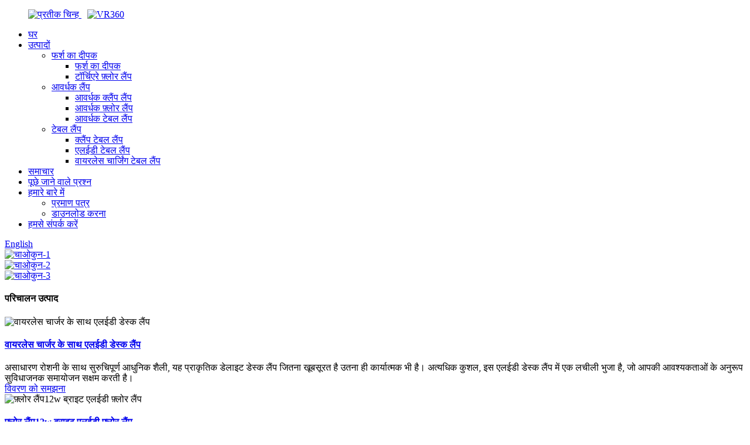

--- FILE ---
content_type: text/html
request_url: https://www.superlux-lighting.com/hi/
body_size: 9469
content:
<!DOCTYPE html> <html dir="ltr" lang="hi"> <head> <!-- Global site tag (gtag.js) - Google Analytics --> <script async src="https://www.googletagmanager.com/gtag/js?id=UA-65823195-36"></script> <script>
  window.dataLayer = window.dataLayer || [];
  function gtag(){dataLayer.push(arguments);}
  gtag('js', new Date());

  gtag('config', 'UA-65823195-36');
</script>  <meta http-equiv="Content-Type" content="text/html; charset=UTF-8" /> <title>फ़्लोर लैंप, एलईडी अंडरग्राउंड लाइट, टेबल लैंप - चाओकुन</title> <meta name="viewport" content="width=device-width,initial-scale=1,minimum-scale=1,maximum-scale=1,user-scalable=no"> <link rel="apple-touch-icon-precomposed" href=""> <meta name="format-detection" content="telephone=no"> <meta name="apple-mobile-web-app-capable" content="yes"> <meta name="apple-mobile-web-app-status-bar-style" content="black"> <link href="//cdnus.globalso.com/superlux-lighting/style/global/style.css" rel="stylesheet"> <link href="//cdnus.globalso.com/superlux-lighting/style/public/public.css" rel="stylesheet">  <link rel="shortcut icon" href="//cdnus.globalso.com/superlux-lighting/ico.png" /> <meta name="description" itemprop="description" content="शाओक्सिंग शांगयु चाओकुन इलेक्ट्रिक उपकरण कंपनी लिमिटेड की स्थापना जून 2012 में हुई थी और यह औद्योगिक क्षेत्र, शांगपु शहर, शांगयु जिला, शाओक्सिंग में स्थित है।" />  <meta name="keywords" itemprop="keywords" content="फ्लोर लैंप, एलईडी अंडरग्राउंड लाइट, टेबल लैंप, यूएसबी टेबल लैंप, मैग्निफाइंग लैंप, स्टैंडिंग फ्लोर लैंप, स्टैंडिंग लाइट्स, ब्लैक फ्लोर लैंप, क्लैंप लाइट फिक्स्चर, टेबल क्लैंप लैंप, रीडिंग मैग्निफायर लैंप" />  <link rel="canonical" href="https://www.superlux-lighting.com/" /> <link href="//cdn.globalso.com/hide_search.css" rel="stylesheet"/><link href="//www.superlux-lighting.com/style/hi.html.css" rel="stylesheet"/><link rel="alternate" hreflang="hi" href="https://www.superlux-lighting.com/hi/" /></head> <body> <div class="container">     <!-- web_head start -->  <header class="index_web_head web_head">     <div class="head_layer"> 		<figure class="logo"> 			<a href="/hi/"> 			<img src="//cdnus.globalso.com/superlux-lighting/logo.png" alt="प्रतीक चिन्ह">			</a> 			<a target="_blank" href="/hi/vr/#page_vr" style="padding-left:10px;"> 			<img src="//cdnus.globalso.com/superlux-lighting/VR360.png" alt="VR360">			</a> 		</figure>       <nav class="nav_wrap">         <ul class="head_nav">           <li class="nav-current"><a href="/hi/">घर</a></li> <li><a href="/hi/products/">उत्पादों</a> <ul class="sub-menu"> 	<li><a href="/hi/floor-lamp/">फर्श का दीपक</a> 	<ul class="sub-menu"> 		<li><a href="/hi/floor-lamp-floor-lamp/">फर्श का दीपक</a></li> 		<li><a href="/hi/torchiere-floor-lamp/">टॉर्चिएरे फ़्लोर लैंप</a></li> 	</ul> </li> 	<li><a href="/hi/magnifying-lamp/">आवर्धक लैंप</a> 	<ul class="sub-menu"> 		<li><a href="/hi/magnifying-clamp-lamp/">आवर्धक क्लैंप लैंप</a></li> 		<li><a href="/hi/magnifying-floor-lamp/">आवर्धक फ़्लोर लैंप</a></li> 		<li><a href="/hi/magnifying-table-lamp/">आवर्धक टेबल लैंप</a></li> 	</ul> </li> 	<li><a href="/hi/table-lamp/">टेबल लैंप</a> 	<ul class="sub-menu"> 		<li><a href="/hi/clamp-table-lamp/">क्लैंप टेबल लैंप</a></li> 		<li><a href="/hi/led-table-lamp/">एलईडी टेबल लैंप</a></li> 		<li><a href="/hi/wireless-charging-table-lamp/">वायरलेस चार्जिंग टेबल लैंप</a></li> 	</ul> </li> </ul> </li> <li><a href="/hi/news/">समाचार</a></li> <li><a href="/hi/faqs/">पूछे जाने वाले प्रश्न</a></li> <li><a href="/hi/about-us/">हमारे बारे में</a> <ul class="sub-menu"> 	<li><a href="/hi/certificates/">प्रमाण पत्र</a></li> 	<li><a href="/hi/download/">डाउनलोड करना</a></li> </ul> </li> <li><a href="/hi/contact-us/">हमसे संपर्क करें</a></li>         </ul>              <div class="top_right">         <div id="btn-search" class="btn--search"></div>         <!--change-language-->         <div class="change-language ensemble">   <div class="change-language-info">     <div class="change-language-title medium-title">        <div class="language-flag language-flag-en"><a href="https://www.superlux-lighting.com/"><b class="country-flag"></b><span>English</span> </a></div>        <b class="language-icon"></b>      </div> 	<div class="change-language-cont sub-content">         <div class="empty"></div>     </div>   </div> </div> <!--theme315-->          <!--change-language-->        </div>       </nav>       </div>   </header>     <!--// web_head end -->  <!-- banner -->   <section class="slider_banner swiper-container">     <div class="swiper-wrapper">                 <div class="swiper-slide"><a href="/hi/floor-lamp/"><img src="//cdnus.globalso.com/superlux-lighting/chaoqun-11.jpg" alt="चाओकुन-1" /></a></div>                   <div class="swiper-slide"><a href="/hi/about-us/"><img src="//cdnus.globalso.com/superlux-lighting/chaoqun-21.jpg" alt="चाओकुन-2" /></a></div>                   <div class="swiper-slide"><a href="/hi/about-us/"><img src="//cdnus.globalso.com/superlux-lighting/chaoqun-32.jpg" alt="चाओकुन-3" /></a></div>             </div>     <div class="slider_swiper_control">       <div class="banner_button_prev"></div>       <div class="swiper-pagination swiper-pagination-white"></div>       <div class="banner_button_next"></div>     </div>   </section> <section class="web_main index_main">  <!--Special products-->     <section class="Special_product_wrap">       <section class="layout">         <div class="index_hd wow fadeInUpA" data-wow-delay=".8s">           <h1 class="hd_title">परिचालन उत्पाद</h1>         </div>         <section class="Special_products">             <div class="Special_product Special_product01">             <div class="Special_product_img wow  fadeInLeftA" data-wow-delay="1.2s">                 <img src="//cdnus.globalso.com/superlux-lighting/81EpDSPQ9AL._SL1500_.jpg" alt="वायरलेस चार्जर के साथ एलईडी डेस्क लैंप" />                 <span class="product_img_border product_img_border01"></span>                 <span class="product_img_border product_img_border02"></span>             </div>                          <div class="Special_product_info wow fadeInRightA" data-wow-delay="1.5s">              <!--<span class="product_tag">Table Lamp</span>-->                 <h4 class="product_title"><a href="/hi/led-table-lamp-with-wireless-charger-usb-charging-port-product/">वायरलेस चार्जर के साथ एलईडी डेस्क लैंप</a></h4>                 <div class="product_describe">असाधारण रोशनी के साथ सुरुचिपूर्ण आधुनिक शैली, यह प्राकृतिक डेलाइट डेस्क लैंप जितना खूबसूरत है उतना ही कार्यात्मक भी है। अत्यधिक कुशल, इस एलईडी डेस्क लैंप में एक लचीली भुजा है, जो आपकी आवश्यकताओं के अनुरूप सुविधाजनक समायोजन सक्षम करती है।</div>                 <a href="/hi/led-table-lamp-with-wireless-charger-usb-charging-port-product/" class="product_details">विवरण को समझना</a>              </div>         </div>             <div class="Special_product Special_product02">             <div class="Special_product_img wow  fadeInRightA" data-wow-delay="1.2s">                 <img src="//cdnus.globalso.com/superlux-lighting/s615-Z3lIHjL._SL1000_.jpg" alt="फ़्लोर लैंप12w ब्राइट एलईडी फ़्लोर लैंप" />                 <span class="product_img_border product_img_border01"></span>                 <span class="product_img_border product_img_border02"></span>             </div>                          <div class="Special_product_info wow fadeInRightA" data-wow-delay="1.5s">              <!--<span class="product_tag">Table Lamp</span>-->                 <h4 class="product_title"><a href="/hi/12w-bright-led-floor-lamp-product/">फ़्लोर लैंप12w ब्राइट एलईडी फ़्लोर लैंप</a></h4>                 <div class="product_describe">प्रकाश स्रोत के रूप में एलईडी लैंप मोती, कोई झिलमिलाहट नहीं, पारंपरिक गरमागरम लैंप की तुलना में अधिक आंखों की सुरक्षा, 12W एलईडी आपके कमरे को रोशन करने के लिए पर्याप्त उज्ज्वल है। इसकी चमक 900-1000 लुमेन तक होती है - फिर भी यह केवल 12W बिजली ही खींचती है।</div>                 <a href="/hi/12w-bright-led-floor-lamp-product/" class="product_details">विवरण को समझना</a>              </div>         </div>                         </section>       </section>     </section>     <!--Special products end-->      <!--company_subscribe-->     <section class="company_subscribe wow fadeInUp" style="background-image: url( //cdnus.globalso.com/superlux-lighting/shouye3.jpg	);" data-wow-delay=".3s" data-wow-duration=".8s">       <section class="layout">         <div class="subscribe_wrap" >           <div class="index_hd wow fadeInLeftA" data-wow-delay=".5s">             <h2 class="hd_title">ग्राहकों को सहज महसूस कराएं</br>वे जो उत्पाद उपयोग करते हैं</h2>           </div>           <a href="javascript:" class="button learn_more more_btn wow fadeInRightA" data-wow-delay=".9s"><span>अभी पूछताछ</span></a>           <p class="subscribe_desc wow fadeInLeftA" data-wow-delay=".7s">हमारे उत्पादों या मूल्य सूची के बारे में पूछताछ के लिए, कृपया अपना ईमेल हमारे पास छोड़ें</br>हम 24 घंटे के भीतर संपर्क में रहेंगे.</p>         </div>       </section>     </section>     <!--company_subscribe end-->    <!--index_product-->     <section class="index_feature_product">       <section class="layout">         <div class="index_hd wow fadeInUpA" data-wow-delay=".8s">           <h2 class="hd_title">एलईडी फ़्लोर लैंप</h2>         </div>         <div class="feature_products_container">         <div class="product_bgleft wow fadeInLeftA" data-wow-delay="1.5s">                             <img src="//cdnus.globalso.com/superlux-lighting/LED-Bright-2-in-1-Floor-Desk-Lamp-41.jpg" alt="एलईडी-ब्राइट-2-इन-1-फ्लोर-डेस्क-लैंप-4">                     </div>           <div class="feature_product_wrap wow fadeInRightA" data-wow-delay="1.5s">             <ul class="feature_products">                              <li class="feature_product_item">                 <a href="/hi/touch-control-stepless-dimming-led-floor-lamp-product/">                     <span class="feature_imgpd"><img src="//cdnus.globalso.com/superlux-lighting/Touch-Control-Stepless-Dimming-LED-Floor-Lamp-22.jpg" alt="टच-कंट्रोल-स्टेपलेस-डिमिंग-एलईडी-फ्लोर-लैंप-2"></span>                     <span class="feature_imgbg"><img src="//cdnus.globalso.com/superlux-lighting/Touch-Control-Stepless-Dimming-LED-Floor-Lamp-94.jpg" alt="टच-कंट्रोल-स्टेपलेस-डिमिंग-एलईडी-फ्लोर-लैंप-9"></span>                  </a>             </li>                     <li class="feature_product_item">                 <a href="/hi/12w-bright-led-floor-lamp-product/">                     <span class="feature_imgpd"><img src="//cdnus.globalso.com/superlux-lighting/12W-Bright-LED-Floor-Lamp-11.jpg" alt="12W-उज्ज्वल-एलईडी-फर्श-लैंप-1"></span>                     <span class="feature_imgbg"><img src="//cdnus.globalso.com/superlux-lighting/12W-Bright-LED-Floor-Lamp-22.jpg" alt="12W-उज्ज्वल-एलईडी-फर्श-लैंप-2"></span>                  </a>             </li>                     <li class="feature_product_item">                 <a href="/hi/bright-led-reading-craft-task-floor-lamp-product/">                     <span class="feature_imgpd"><img src="//cdnus.globalso.com/superlux-lighting/Bright-LED-Reading-Craft-Task-Floor-Lamp-41.jpg" alt="ब्राइट-एलईडी-रीडिंग-क्राफ्ट-टास्क-फ्लोर-लैंप-4"></span>                     <span class="feature_imgbg"><img src="//cdnus.globalso.com/superlux-lighting/LED-Bright-2-in-1-Floor-Desk-Lamp-71.jpg" alt="एलईडी-ब्राइट-2-इन-1-फ्लोर-डेस्क-लैंप-7"></span>                  </a>             </li>                     <li class="feature_product_item">                 <a href="/hi/led-bright-reading-and-craft-floor-lamp-product/">                     <span class="feature_imgpd"><img src="//cdnus.globalso.com/superlux-lighting/LED-Bright-Reading-and-Craft-Floor-Lamp-11.jpg" alt="एलईडी-ब्राइट-रीडिंग-एंड-क्राफ्ट-फ्लोर-लैंप-1"></span>                     <span class="feature_imgbg"><img src="//cdnus.globalso.com/superlux-lighting/12W-Bright-LED-Floor-Lamp-22.jpg" alt="12W-उज्ज्वल-एलईडी-फर्श-लैंप-2"></span>                  </a>             </li>                     </ul>             <a href="/hi/products/" class="more_btn feature_more" data-wow-delay=".9s"><span>विस्तार से देखें</span></a>              <!--<span class="feature_slogn">quality assurance</span>-->             </div>         </div>       </section>     </section>     <!--index_product end-->  	  <!-- index_company_intr -->     <section class="index_company_intr wow fadeInLeftA" data-wow-delay=".8s">       <section class="layout">         <div class="index_hd">           <h2 class="hd_title">हमारे बारे में</h2>         </div>         <section class="company_intr_wrap" style="background-image:url( //cdnus.globalso.com/superlux-lighting/Touch-Control-Stepless-Dimming-LED-Floor-Lamp-93.jpg	)">           <div class="company_images">             <div class="company_slider">               <ul class="swiper-wrapper">                               <li class="swiper-slide"><img src="//cdnus.globalso.com/superlux-lighting/Bright-LED-Reading-Craft-Task-Floor-Lamp-81.jpg" alt="ब्राइट-एलईडी-रीडिंग-क्राफ्ट-टास्क-फ्लोर-लैंप-8"></li>                                </ul>               <div class="about-pagination"></div>             </div>           </div>           <div class="comapny-info-wrap">                <h2 class="about_tit">कंपनी प्रोफाइल :</h2>             <p class="about-info"><p>शाओक्सिंग शांगयु चाओकुन इलेक्ट्रिक उपकरण कंपनी लिमिटेड की स्थापना जून 2012 में हुई थी और यह औद्योगिक क्षेत्र, शांगपु शहर, शांगयु जिला, शाओक्सिंग शहर, झेजियांग प्रांत, चीन में स्थित है। सुविधाजनक यातायात के साथ, हमारे कारखाने से हांग्जो अंतरराष्ट्रीय हवाई अड्डे तक कार द्वारा केवल एक घंटा लगेगा। लगभग 10 वर्षों के विकास के माध्यम से, हमारे पास 5000 वर्ग मीटर से अधिक आधुनिक कार्यशाला है; और आवासीय प्रकाश उत्पाद क्षेत्रों में समृद्ध अनुभव के साथ-साथ पूर्ण ग्राहक संतुष्टि के लक्ष्य के लिए उत्पाद की गुणवत्ता को सख्ती से नियंत्रित करने के लिए बड़े पैमाने पर उत्पादन, असेंबली और परीक्षण के लिए शीर्ष रैंकिंग उन्नत विशेष उपकरणों के साथ 50 पेशेवर कर्मचारी।</p> </p>             <a href="/hi/about-us/" class="more_btn about_more" data-wow-delay=".9s"><span>और अधिक जानें</span></a> </div>         </section>       </section>     </section>     <!-- index_company_intr end -->  	<!-- index_news_container -->     <section class="index_news_container wow fadeInRightA" data-wow-delay=".8s">       <section class="layout">         <ul class="news_items"> 		          <li class="news_item"> <span class="news_img">	<a href="/hi/news/hong-konghk-lighting-fair/"><img src="//cdnus.globalso.com/superlux-lighting/exhibition.jpg" ></a> 	</span>             <div class="news_info">               <div  class="new_box">                 <time>मई-27-2021</time>                 <h4 class="news_tit"><a href="/hi/news/hong-konghk-lighting-fair/">हांगकांग (एचके) प्रकाश मेला</a></h4>                 <p class="news_detail">हांगकांग (एचके) प्रकाश मेला दुनिया के सबसे बड़े प्रकाश मेले में से एक है जो प्रदर्शकों और खरीदारों दोनों के लिए व्यापक व्यापार अवसर प्रदान करता है, और यह आज तक विशेष रूप से प्रकाश उद्योग में अपनी तरह का सबसे महत्वपूर्ण व्यापार आयोजनों में से एक है। एचके लाइटिंग मेला कई लोगों के साथ निहित है...</p>               </div>               <a href="/hi/news/hong-konghk-lighting-fair/" class="more_btn"><span>विस्तार से देखें</span></a> </div>           </li>                <li class="news_item"> <span class="news_img">	<a href="/hi/news/25-credible-reasons-why-you-should-switch-to-led-lights/"><img src="//cdnus.globalso.com/superlux-lighting/OIP-C-2.jpg" ></a> 	</span>             <div class="news_info">               <div  class="new_box">                 <time>मई-27-2021</time>                 <h4 class="news_tit"><a href="/hi/news/25-credible-reasons-why-you-should-switch-to-led-lights/">25 विश्वसनीय कारण कि आपको एलईडी लाइट्स पर स्विच क्यों करना चाहिए</a></h4>                 <p class="news_detail">1. एलईडी प्रभावशाली रूप से टिकाऊ हैं क्या आप जानते हैं..? कुछ एलईडी लाइटें बिना खराब हुए 20 साल तक चल सकती हैं। हां, आपने उसे सही पढ़ा है! एलईडी फिक्स्चर अपने स्थायित्व के लिए प्रसिद्ध हैं। औसतन, एक एलईडी लाइट ~ 50,000 घंटे तक चलती है। यह गरमागरम बल्बों से 50 गुना लंबा है और चार...</p>               </div>               <a href="/hi/news/25-credible-reasons-why-you-should-switch-to-led-lights/" class="more_btn"><span>विस्तार से देखें</span></a> </div>           </li>              </ul>       </section>     </section>     <!-- index_news_container end -->  </section>    <!-- web_footer start -->    <footer class="web_footer">     <div class="layout">       <div class="foor_service">         <nav class="foot_item foot_nav wow fadeInRightA" data-wow-delay=".5s" data-wow-duration=".8s">           <h2 class="fot_tit">सूचना</h2>           <ul>            	<li><a href="/hi/floor-lamp/">फर्श का दीपक</a></li> <li><a href="/hi/magnifying-lamp/">आवर्धक लैंप</a></li> <li><a href="/hi/table-lamp/">टेबल लैंप</a></li>           </ul>         </nav>         <div class="foot_item foot_company_item wow fadeInRightA" data-wow-delay=".7s" data-wow-duration=".8s">           <figure class="footer_logo"><a href="/hi/">		<img src="//cdnus.globalso.com/superlux-lighting/logo.png" alt="प्रतीक चिन्ह"> 	  </a></figure>           <ul class="foot_sns"> 			<li><a target="_blank" href=""><img src="//cdnus.globalso.com/superlux-lighting/sns04.png" alt="एसएनएस04"></a></li> 			<li><a target="_blank" href=""><img src="//cdnus.globalso.com/superlux-lighting/sns01.png" alt="एसएनएस01"></a></li> 			<li><a target="_blank" href=""><img src="//cdnus.globalso.com/superlux-lighting/sns03.png" alt="एसएनएस03"></a></li> 	          </ul>           <a href="javascript:" class="button learn_more more_btn wow fadeInRightA" data-wow-delay=".9s" style="visibility: visible; animation-delay: 0.9s; animation-name: fadeInRightA;"><span>अभी पूछताछ</span></a> </div>         <div class="foot_item foot_contact_item wow fadeInLeftA" data-wow-delay=".3s" data-wow-duration=".8s">           <h2 class="fot_tit">हमसे संपर्क करें</h2>           <ul> 			<li class="foot_address">औद्योगिक क्षेत्र, शांगपु टाउन, शांगयु जिला, शाओक्सिंग शहर, झेजियांग प्रांत</li>			<li class="foot_phone"><a href="tel:0575-82897988">0575-82897988</a></li>			<li class="foot_email"><a href="mailto:trade@superluxlighting.com">trade@superluxlighting.com</a></li>          </ul>         </div>       </div>      	<div class="copyright wow fadeInLeftA" data-wow-delay="1.2s" data-wow-duration=".8s">© कॉपीराइट - 2010-2021: सर्वाधिकार सुरक्षित।<script type="text/javascript" src="//www.globalso.site/livechat.js"></script>		<br><a href="/hi/featured/">गरम उत्पाद</a> - <a href="/hi/sitemap.xml">साइट मैप</a>  <br><a href='/hi/clamp-desk-lamp/' title='Clamp Desk Lamp'>क्लैंप डेस्क लैंप</a>,  <a href='/hi/desk-light/' title='Desk Light'>डेस्क लाइट</a>,  <a href='/hi/clamp-table-lamp-2/' title='Clamp Table Lamp'>क्लैंप टेबल लैंप</a>,  <a href='/hi/reading-lamp/' title='Reading Lamp'>पढ़ने का लैंप</a>,  <a href='/hi/led-table-lamp-2/' title='Led Table Lamp'>एलईडी टेबल लैंप</a>,  <a href='/hi/reading-lights/' title='Reading Lights'>पढ़ने की रोशनी</a>, 	</div> 	</div>   </footer>     <!--// web_footer end -->    </div>    <!--// container end --> <aside class="scrollsidebar" id="scrollsidebar">   <div class="side_content">     <div class="side_list">       <header class="hd"><img src="//cdn.goodao.net/title_pic.png" alt="ऑनलाइन पूछताछ"/></header>       <div class="cont">         <li><a class="email" href="javascript:" onclick="showMsgPop();">ईमेल भेजें</a></li>                                       </div>                   <div class="side_title"><a  class="close_btn"><span>x</span></a></div>     </div>   </div>   <div class="show_btn"></div> </aside> <div class="inquiry-pop-bd">   <div class="inquiry-pop"> <i class="ico-close-pop" onclick="hideMsgPop();"></i>     <script type="text/javascript" src="//www.globalso.site/form.js"></script>   </div> </div>  <div class="web-search"> <b id="btn-search-close" class="btn--search-close"></b>     <div style=" width:100%">       <div class="head-search">      <form action="https://www.superlux-lighting.com/index.php" method="get">           <input class="search-ipt" name="s" placeholder="Start Typing..." /> 		  	<input type="hidden" name="cat" />           <input class="search-btn" type="submit" value=" "/>           <span class="search-attr">खोजने के लिए एंटर दबाएँ या बंद करने के लिए ESC दबाएँ</span>         </form>       </div>     </div>   </div> <script type="text/javascript" src="//cdnus.globalso.com/superlux-lighting/style/global/js/jquery.min.js"></script>  <script type="text/javascript" src="//cdnus.globalso.com/superlux-lighting/style/global/js/common.js"></script> <script type="text/javascript" src="//cdnus.globalso.com/superlux-lighting/style/public/public.js"></script>  <script src="https://cdnus.globalso.com/style/js/stats_init.js"></script> <!--[if lt IE 9]> <script src="//cdn.globalso.com/superlux-lighting/style/global/js/html5.js"></script> <![endif]-->  <ul class="prisna-wp-translate-seo" id="prisna-translator-seo"><li class="language-flag language-flag-en"><a href="https://www.superlux-lighting.com/" title="English"><b class="country-flag"></b><span>English</span></a></li><li class="language-flag language-flag-fr"><a href="https://www.superlux-lighting.com/fr/" title="French"><b class="country-flag"></b><span>French</span></a></li><li class="language-flag language-flag-de"><a href="https://www.superlux-lighting.com/de/" title="German"><b class="country-flag"></b><span>German</span></a></li><li class="language-flag language-flag-pt"><a href="https://www.superlux-lighting.com/pt/" title="Portuguese"><b class="country-flag"></b><span>Portuguese</span></a></li><li class="language-flag language-flag-es"><a href="https://www.superlux-lighting.com/es/" title="Spanish"><b class="country-flag"></b><span>Spanish</span></a></li><li class="language-flag language-flag-ru"><a href="https://www.superlux-lighting.com/ru/" title="Russian"><b class="country-flag"></b><span>Russian</span></a></li><li class="language-flag language-flag-ja"><a href="https://www.superlux-lighting.com/ja/" title="Japanese"><b class="country-flag"></b><span>Japanese</span></a></li><li class="language-flag language-flag-ko"><a href="https://www.superlux-lighting.com/ko/" title="Korean"><b class="country-flag"></b><span>Korean</span></a></li><li class="language-flag language-flag-ar"><a href="https://www.superlux-lighting.com/ar/" title="Arabic"><b class="country-flag"></b><span>Arabic</span></a></li><li class="language-flag language-flag-ga"><a href="https://www.superlux-lighting.com/ga/" title="Irish"><b class="country-flag"></b><span>Irish</span></a></li><li class="language-flag language-flag-el"><a href="https://www.superlux-lighting.com/el/" title="Greek"><b class="country-flag"></b><span>Greek</span></a></li><li class="language-flag language-flag-tr"><a href="https://www.superlux-lighting.com/tr/" title="Turkish"><b class="country-flag"></b><span>Turkish</span></a></li><li class="language-flag language-flag-it"><a href="https://www.superlux-lighting.com/it/" title="Italian"><b class="country-flag"></b><span>Italian</span></a></li><li class="language-flag language-flag-da"><a href="https://www.superlux-lighting.com/da/" title="Danish"><b class="country-flag"></b><span>Danish</span></a></li><li class="language-flag language-flag-ro"><a href="https://www.superlux-lighting.com/ro/" title="Romanian"><b class="country-flag"></b><span>Romanian</span></a></li><li class="language-flag language-flag-id"><a href="https://www.superlux-lighting.com/id/" title="Indonesian"><b class="country-flag"></b><span>Indonesian</span></a></li><li class="language-flag language-flag-cs"><a href="https://www.superlux-lighting.com/cs/" title="Czech"><b class="country-flag"></b><span>Czech</span></a></li><li class="language-flag language-flag-af"><a href="https://www.superlux-lighting.com/af/" title="Afrikaans"><b class="country-flag"></b><span>Afrikaans</span></a></li><li class="language-flag language-flag-sv"><a href="https://www.superlux-lighting.com/sv/" title="Swedish"><b class="country-flag"></b><span>Swedish</span></a></li><li class="language-flag language-flag-pl"><a href="https://www.superlux-lighting.com/pl/" title="Polish"><b class="country-flag"></b><span>Polish</span></a></li><li class="language-flag language-flag-eu"><a href="https://www.superlux-lighting.com/eu/" title="Basque"><b class="country-flag"></b><span>Basque</span></a></li><li class="language-flag language-flag-ca"><a href="https://www.superlux-lighting.com/ca/" title="Catalan"><b class="country-flag"></b><span>Catalan</span></a></li><li class="language-flag language-flag-eo"><a href="https://www.superlux-lighting.com/eo/" title="Esperanto"><b class="country-flag"></b><span>Esperanto</span></a></li><li class="language-flag language-flag-hi"><a href="https://www.superlux-lighting.com/hi/" title="Hindi"><b class="country-flag"></b><span>Hindi</span></a></li><li class="language-flag language-flag-lo"><a href="https://www.superlux-lighting.com/lo/" title="Lao"><b class="country-flag"></b><span>Lao</span></a></li><li class="language-flag language-flag-sq"><a href="https://www.superlux-lighting.com/sq/" title="Albanian"><b class="country-flag"></b><span>Albanian</span></a></li><li class="language-flag language-flag-am"><a href="https://www.superlux-lighting.com/am/" title="Amharic"><b class="country-flag"></b><span>Amharic</span></a></li><li class="language-flag language-flag-hy"><a href="https://www.superlux-lighting.com/hy/" title="Armenian"><b class="country-flag"></b><span>Armenian</span></a></li><li class="language-flag language-flag-az"><a href="https://www.superlux-lighting.com/az/" title="Azerbaijani"><b class="country-flag"></b><span>Azerbaijani</span></a></li><li class="language-flag language-flag-be"><a href="https://www.superlux-lighting.com/be/" title="Belarusian"><b class="country-flag"></b><span>Belarusian</span></a></li><li class="language-flag language-flag-bn"><a href="https://www.superlux-lighting.com/bn/" title="Bengali"><b class="country-flag"></b><span>Bengali</span></a></li><li class="language-flag language-flag-bs"><a href="https://www.superlux-lighting.com/bs/" title="Bosnian"><b class="country-flag"></b><span>Bosnian</span></a></li><li class="language-flag language-flag-bg"><a href="https://www.superlux-lighting.com/bg/" title="Bulgarian"><b class="country-flag"></b><span>Bulgarian</span></a></li><li class="language-flag language-flag-ceb"><a href="https://www.superlux-lighting.com/ceb/" title="Cebuano"><b class="country-flag"></b><span>Cebuano</span></a></li><li class="language-flag language-flag-ny"><a href="https://www.superlux-lighting.com/ny/" title="Chichewa"><b class="country-flag"></b><span>Chichewa</span></a></li><li class="language-flag language-flag-co"><a href="https://www.superlux-lighting.com/co/" title="Corsican"><b class="country-flag"></b><span>Corsican</span></a></li><li class="language-flag language-flag-hr"><a href="https://www.superlux-lighting.com/hr/" title="Croatian"><b class="country-flag"></b><span>Croatian</span></a></li><li class="language-flag language-flag-nl"><a href="https://www.superlux-lighting.com/nl/" title="Dutch"><b class="country-flag"></b><span>Dutch</span></a></li><li class="language-flag language-flag-et"><a href="https://www.superlux-lighting.com/et/" title="Estonian"><b class="country-flag"></b><span>Estonian</span></a></li><li class="language-flag language-flag-tl"><a href="https://www.superlux-lighting.com/tl/" title="Filipino"><b class="country-flag"></b><span>Filipino</span></a></li><li class="language-flag language-flag-fi"><a href="https://www.superlux-lighting.com/fi/" title="Finnish"><b class="country-flag"></b><span>Finnish</span></a></li><li class="language-flag language-flag-fy"><a href="https://www.superlux-lighting.com/fy/" title="Frisian"><b class="country-flag"></b><span>Frisian</span></a></li><li class="language-flag language-flag-gl"><a href="https://www.superlux-lighting.com/gl/" title="Galician"><b class="country-flag"></b><span>Galician</span></a></li><li class="language-flag language-flag-ka"><a href="https://www.superlux-lighting.com/ka/" title="Georgian"><b class="country-flag"></b><span>Georgian</span></a></li><li class="language-flag language-flag-gu"><a href="https://www.superlux-lighting.com/gu/" title="Gujarati"><b class="country-flag"></b><span>Gujarati</span></a></li><li class="language-flag language-flag-ht"><a href="https://www.superlux-lighting.com/ht/" title="Haitian"><b class="country-flag"></b><span>Haitian</span></a></li><li class="language-flag language-flag-ha"><a href="https://www.superlux-lighting.com/ha/" title="Hausa"><b class="country-flag"></b><span>Hausa</span></a></li><li class="language-flag language-flag-haw"><a href="https://www.superlux-lighting.com/haw/" title="Hawaiian"><b class="country-flag"></b><span>Hawaiian</span></a></li><li class="language-flag language-flag-iw"><a href="https://www.superlux-lighting.com/iw/" title="Hebrew"><b class="country-flag"></b><span>Hebrew</span></a></li><li class="language-flag language-flag-hmn"><a href="https://www.superlux-lighting.com/hmn/" title="Hmong"><b class="country-flag"></b><span>Hmong</span></a></li><li class="language-flag language-flag-hu"><a href="https://www.superlux-lighting.com/hu/" title="Hungarian"><b class="country-flag"></b><span>Hungarian</span></a></li><li class="language-flag language-flag-is"><a href="https://www.superlux-lighting.com/is/" title="Icelandic"><b class="country-flag"></b><span>Icelandic</span></a></li><li class="language-flag language-flag-ig"><a href="https://www.superlux-lighting.com/ig/" title="Igbo"><b class="country-flag"></b><span>Igbo</span></a></li><li class="language-flag language-flag-jw"><a href="https://www.superlux-lighting.com/jw/" title="Javanese"><b class="country-flag"></b><span>Javanese</span></a></li><li class="language-flag language-flag-kn"><a href="https://www.superlux-lighting.com/kn/" title="Kannada"><b class="country-flag"></b><span>Kannada</span></a></li><li class="language-flag language-flag-kk"><a href="https://www.superlux-lighting.com/kk/" title="Kazakh"><b class="country-flag"></b><span>Kazakh</span></a></li><li class="language-flag language-flag-km"><a href="https://www.superlux-lighting.com/km/" title="Khmer"><b class="country-flag"></b><span>Khmer</span></a></li><li class="language-flag language-flag-ku"><a href="https://www.superlux-lighting.com/ku/" title="Kurdish"><b class="country-flag"></b><span>Kurdish</span></a></li><li class="language-flag language-flag-ky"><a href="https://www.superlux-lighting.com/ky/" title="Kyrgyz"><b class="country-flag"></b><span>Kyrgyz</span></a></li><li class="language-flag language-flag-la"><a href="https://www.superlux-lighting.com/la/" title="Latin"><b class="country-flag"></b><span>Latin</span></a></li><li class="language-flag language-flag-lv"><a href="https://www.superlux-lighting.com/lv/" title="Latvian"><b class="country-flag"></b><span>Latvian</span></a></li><li class="language-flag language-flag-lt"><a href="https://www.superlux-lighting.com/lt/" title="Lithuanian"><b class="country-flag"></b><span>Lithuanian</span></a></li><li class="language-flag language-flag-lb"><a href="https://www.superlux-lighting.com/lb/" title="Luxembou.."><b class="country-flag"></b><span>Luxembou..</span></a></li><li class="language-flag language-flag-mk"><a href="https://www.superlux-lighting.com/mk/" title="Macedonian"><b class="country-flag"></b><span>Macedonian</span></a></li><li class="language-flag language-flag-mg"><a href="https://www.superlux-lighting.com/mg/" title="Malagasy"><b class="country-flag"></b><span>Malagasy</span></a></li><li class="language-flag language-flag-ms"><a href="https://www.superlux-lighting.com/ms/" title="Malay"><b class="country-flag"></b><span>Malay</span></a></li><li class="language-flag language-flag-ml"><a href="https://www.superlux-lighting.com/ml/" title="Malayalam"><b class="country-flag"></b><span>Malayalam</span></a></li><li class="language-flag language-flag-mt"><a href="https://www.superlux-lighting.com/mt/" title="Maltese"><b class="country-flag"></b><span>Maltese</span></a></li><li class="language-flag language-flag-mi"><a href="https://www.superlux-lighting.com/mi/" title="Maori"><b class="country-flag"></b><span>Maori</span></a></li><li class="language-flag language-flag-mr"><a href="https://www.superlux-lighting.com/mr/" title="Marathi"><b class="country-flag"></b><span>Marathi</span></a></li><li class="language-flag language-flag-mn"><a href="https://www.superlux-lighting.com/mn/" title="Mongolian"><b class="country-flag"></b><span>Mongolian</span></a></li><li class="language-flag language-flag-my"><a href="https://www.superlux-lighting.com/my/" title="Burmese"><b class="country-flag"></b><span>Burmese</span></a></li><li class="language-flag language-flag-ne"><a href="https://www.superlux-lighting.com/ne/" title="Nepali"><b class="country-flag"></b><span>Nepali</span></a></li><li class="language-flag language-flag-no"><a href="https://www.superlux-lighting.com/no/" title="Norwegian"><b class="country-flag"></b><span>Norwegian</span></a></li><li class="language-flag language-flag-ps"><a href="https://www.superlux-lighting.com/ps/" title="Pashto"><b class="country-flag"></b><span>Pashto</span></a></li><li class="language-flag language-flag-fa"><a href="https://www.superlux-lighting.com/fa/" title="Persian"><b class="country-flag"></b><span>Persian</span></a></li><li class="language-flag language-flag-pa"><a href="https://www.superlux-lighting.com/pa/" title="Punjabi"><b class="country-flag"></b><span>Punjabi</span></a></li><li class="language-flag language-flag-sr"><a href="https://www.superlux-lighting.com/sr/" title="Serbian"><b class="country-flag"></b><span>Serbian</span></a></li><li class="language-flag language-flag-st"><a href="https://www.superlux-lighting.com/st/" title="Sesotho"><b class="country-flag"></b><span>Sesotho</span></a></li><li class="language-flag language-flag-si"><a href="https://www.superlux-lighting.com/si/" title="Sinhala"><b class="country-flag"></b><span>Sinhala</span></a></li><li class="language-flag language-flag-sk"><a href="https://www.superlux-lighting.com/sk/" title="Slovak"><b class="country-flag"></b><span>Slovak</span></a></li><li class="language-flag language-flag-sl"><a href="https://www.superlux-lighting.com/sl/" title="Slovenian"><b class="country-flag"></b><span>Slovenian</span></a></li><li class="language-flag language-flag-so"><a href="https://www.superlux-lighting.com/so/" title="Somali"><b class="country-flag"></b><span>Somali</span></a></li><li class="language-flag language-flag-sm"><a href="https://www.superlux-lighting.com/sm/" title="Samoan"><b class="country-flag"></b><span>Samoan</span></a></li><li class="language-flag language-flag-gd"><a href="https://www.superlux-lighting.com/gd/" title="Scots Gaelic"><b class="country-flag"></b><span>Scots Gaelic</span></a></li><li class="language-flag language-flag-sn"><a href="https://www.superlux-lighting.com/sn/" title="Shona"><b class="country-flag"></b><span>Shona</span></a></li><li class="language-flag language-flag-sd"><a href="https://www.superlux-lighting.com/sd/" title="Sindhi"><b class="country-flag"></b><span>Sindhi</span></a></li><li class="language-flag language-flag-su"><a href="https://www.superlux-lighting.com/su/" title="Sundanese"><b class="country-flag"></b><span>Sundanese</span></a></li><li class="language-flag language-flag-sw"><a href="https://www.superlux-lighting.com/sw/" title="Swahili"><b class="country-flag"></b><span>Swahili</span></a></li><li class="language-flag language-flag-tg"><a href="https://www.superlux-lighting.com/tg/" title="Tajik"><b class="country-flag"></b><span>Tajik</span></a></li><li class="language-flag language-flag-ta"><a href="https://www.superlux-lighting.com/ta/" title="Tamil"><b class="country-flag"></b><span>Tamil</span></a></li><li class="language-flag language-flag-te"><a href="https://www.superlux-lighting.com/te/" title="Telugu"><b class="country-flag"></b><span>Telugu</span></a></li><li class="language-flag language-flag-th"><a href="https://www.superlux-lighting.com/th/" title="Thai"><b class="country-flag"></b><span>Thai</span></a></li><li class="language-flag language-flag-uk"><a href="https://www.superlux-lighting.com/uk/" title="Ukrainian"><b class="country-flag"></b><span>Ukrainian</span></a></li><li class="language-flag language-flag-ur"><a href="https://www.superlux-lighting.com/ur/" title="Urdu"><b class="country-flag"></b><span>Urdu</span></a></li><li class="language-flag language-flag-uz"><a href="https://www.superlux-lighting.com/uz/" title="Uzbek"><b class="country-flag"></b><span>Uzbek</span></a></li><li class="language-flag language-flag-vi"><a href="https://www.superlux-lighting.com/vi/" title="Vietnamese"><b class="country-flag"></b><span>Vietnamese</span></a></li><li class="language-flag language-flag-cy"><a href="https://www.superlux-lighting.com/cy/" title="Welsh"><b class="country-flag"></b><span>Welsh</span></a></li><li class="language-flag language-flag-xh"><a href="https://www.superlux-lighting.com/xh/" title="Xhosa"><b class="country-flag"></b><span>Xhosa</span></a></li><li class="language-flag language-flag-yi"><a href="https://www.superlux-lighting.com/yi/" title="Yiddish"><b class="country-flag"></b><span>Yiddish</span></a></li><li class="language-flag language-flag-yo"><a href="https://www.superlux-lighting.com/yo/" title="Yoruba"><b class="country-flag"></b><span>Yoruba</span></a></li><li class="language-flag language-flag-zu"><a href="https://www.superlux-lighting.com/zu/" title="Zulu"><b class="country-flag"></b><span>Zulu</span></a></li><li class="language-flag language-flag-rw"><a href="https://www.superlux-lighting.com/rw/" title="Kinyarwanda"><b class="country-flag"></b><span>Kinyarwanda</span></a></li><li class="language-flag language-flag-tt"><a href="https://www.superlux-lighting.com/tt/" title="Tatar"><b class="country-flag"></b><span>Tatar</span></a></li><li class="language-flag language-flag-or"><a href="https://www.superlux-lighting.com/or/" title="Oriya"><b class="country-flag"></b><span>Oriya</span></a></li><li class="language-flag language-flag-tk"><a href="https://www.superlux-lighting.com/tk/" title="Turkmen"><b class="country-flag"></b><span>Turkmen</span></a></li><li class="language-flag language-flag-ug"><a href="https://www.superlux-lighting.com/ug/" title="Uyghur"><b class="country-flag"></b><span>Uyghur</span></a></li></ul><script src="//cdnus.globalso.com/common_front.js"></script><script src="//www.superlux-lighting.com/style/hi.html.js"></script></body> </html><!-- Globalso Cache file was created in 0.26286888122559 seconds, on 01-11-24 14:24:53 --><!-- via php -->